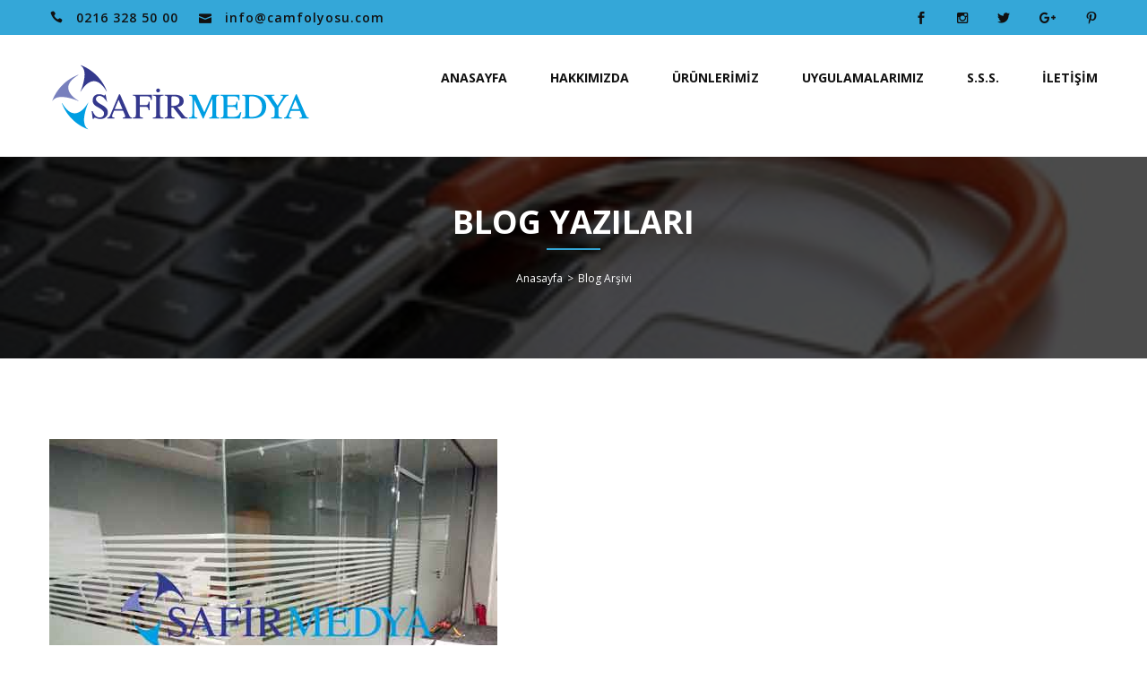

--- FILE ---
content_type: text/html; charset=UTF-8
request_url: https://www.camfolyosu.com/tag/puslu-fim/
body_size: 8693
content:
<!DOCTYPE html>
<html dir="ltr" lang="tr" prefix="og: https://ogp.me/ns#">
<head>
<meta charset="utf-8">
<meta name="viewport" content="width=device-width, initial-scale=1.0">
<!-- include the site stylesheet -->
<link href="https://fonts.googleapis.com/css?family=Arizonia%7COpen+Sans:300,300i,400,400i,600,700,800%7CRoboto:300,400,500,700" rel="stylesheet">
<title>puslu fim | Cam Kaplama Hizmeti, Cam Kaplama Şirketi, Cam Kaplama Firması</title>

		<!-- All in One SEO 4.9.3 - aioseo.com -->
	<meta name="robots" content="max-image-preview:large" />
	<meta name="google-site-verification" content="https://search.google.com/search-console/performance/search-analytics?resource_id=httpswww.camfolyosu.com&amp;hl=tr" />
	<meta name="keywords" content="kumlu folyo,kumlu folyo fiyatları,kumlu folyo yaptırmak i̇stiyorum,kumlu folyo satıcıları,buzlu folyo m2 fiyatları,yapışkanlı buzlu folyo,cam folyosu,cam filmi,baskılı cam folyosu,buzlu cam filmi" />
	<link rel="canonical" href="https://www.camfolyosu.com/tag/puslu-fim/" />
	<meta name="generator" content="All in One SEO (AIOSEO) 4.9.3" />
		<script type="application/ld+json" class="aioseo-schema">
			{"@context":"https:\/\/schema.org","@graph":[{"@type":"BreadcrumbList","@id":"https:\/\/www.camfolyosu.com\/tag\/puslu-fim\/#breadcrumblist","itemListElement":[{"@type":"ListItem","@id":"https:\/\/www.camfolyosu.com#listItem","position":1,"name":"Ev","item":"https:\/\/www.camfolyosu.com","nextItem":{"@type":"ListItem","@id":"https:\/\/www.camfolyosu.com\/tag\/puslu-fim\/#listItem","name":"puslu fim"}},{"@type":"ListItem","@id":"https:\/\/www.camfolyosu.com\/tag\/puslu-fim\/#listItem","position":2,"name":"puslu fim","previousItem":{"@type":"ListItem","@id":"https:\/\/www.camfolyosu.com#listItem","name":"Ev"}}]},{"@type":"CollectionPage","@id":"https:\/\/www.camfolyosu.com\/tag\/puslu-fim\/#collectionpage","url":"https:\/\/www.camfolyosu.com\/tag\/puslu-fim\/","name":"puslu fim | Cam Kaplama Hizmeti, Cam Kaplama \u015eirketi, Cam Kaplama Firmas\u0131","inLanguage":"tr-TR","isPartOf":{"@id":"https:\/\/www.camfolyosu.com\/#website"},"breadcrumb":{"@id":"https:\/\/www.camfolyosu.com\/tag\/puslu-fim\/#breadcrumblist"}},{"@type":"Organization","@id":"https:\/\/www.camfolyosu.com\/#organization","name":"Cam Filmi Kaplama Hizmeti","description":"G\u00fcne\u015f, Is\u0131 ve G\u00fcvenlik Cam Filmi Kaplama Hizmeti","url":"https:\/\/www.camfolyosu.com\/","telephone":"+902163285000","logo":{"@type":"ImageObject","url":"https:\/\/www.camfolyosu.com\/wp-content\/uploads\/2020\/07\/safir-logo.gif","@id":"https:\/\/www.camfolyosu.com\/tag\/puslu-fim\/#organizationLogo","width":293,"height":73,"caption":"safir-logo"},"image":{"@id":"https:\/\/www.camfolyosu.com\/tag\/puslu-fim\/#organizationLogo"},"sameAs":["https:\/\/www.facebook.com\/camfolyosu","https:\/\/twitter.com\/camkaplama","https:\/\/www.instagram.com\/camfolyosu","https:\/\/vm.tiktok.com\/ZM6YknTaE\/","https:\/\/tr.pinterest.com\/camfolyosu\/","https:\/\/youtube.com\/shorts\/I8MCPpvpZXA?feature=share","https:\/\/camkaplamahizmeti.tumblr.com","https:\/\/tr.wikipedia.org\/wiki\/Cam"]},{"@type":"WebSite","@id":"https:\/\/www.camfolyosu.com\/#website","url":"https:\/\/www.camfolyosu.com\/","name":"Safir Cam Filmi, Cam Folyosu ve Cam Kaplama Hizmetleri","alternateName":"camfolyosu.com","description":"Cam folyolar\u0131, cam filmleri, cam sticker, cam yaz\u0131lar\u0131","inLanguage":"tr-TR","publisher":{"@id":"https:\/\/www.camfolyosu.com\/#organization"}}]}
		</script>
		<!-- All in One SEO -->

<link rel='dns-prefetch' href='//static.addtoany.com' />
<link rel='dns-prefetch' href='//stats.wp.com' />
<link rel='preconnect' href='//c0.wp.com' />
<link rel="alternate" type="application/rss+xml" title="Cam Kaplama Hizmeti, Cam Kaplama Şirketi, Cam Kaplama Firması &raquo; akışı" href="https://www.camfolyosu.com/feed/" />
<link rel="alternate" type="application/rss+xml" title="Cam Kaplama Hizmeti, Cam Kaplama Şirketi, Cam Kaplama Firması &raquo; yorum akışı" href="https://www.camfolyosu.com/comments/feed/" />
<link rel="alternate" type="application/rss+xml" title="Cam Kaplama Hizmeti, Cam Kaplama Şirketi, Cam Kaplama Firması &raquo; puslu fim etiket akışı" href="https://www.camfolyosu.com/tag/puslu-fim/feed/" />
		<!-- This site uses the Google Analytics by MonsterInsights plugin v9.11.1 - Using Analytics tracking - https://www.monsterinsights.com/ -->
		<!-- Note: MonsterInsights is not currently configured on this site. The site owner needs to authenticate with Google Analytics in the MonsterInsights settings panel. -->
					<!-- No tracking code set -->
				<!-- / Google Analytics by MonsterInsights -->
		<style id='wp-img-auto-sizes-contain-inline-css' type='text/css'>
img:is([sizes=auto i],[sizes^="auto," i]){contain-intrinsic-size:3000px 1500px}
/*# sourceURL=wp-img-auto-sizes-contain-inline-css */
</style>
<style id='wp-emoji-styles-inline-css' type='text/css'>

	img.wp-smiley, img.emoji {
		display: inline !important;
		border: none !important;
		box-shadow: none !important;
		height: 1em !important;
		width: 1em !important;
		margin: 0 0.07em !important;
		vertical-align: -0.1em !important;
		background: none !important;
		padding: 0 !important;
	}
/*# sourceURL=wp-emoji-styles-inline-css */
</style>
<link rel='stylesheet' id='wp-block-library-css' href='https://c0.wp.com/c/6.9/wp-includes/css/dist/block-library/style.min.css' type='text/css' media='all' />
<style id='classic-theme-styles-inline-css' type='text/css'>
/*! This file is auto-generated */
.wp-block-button__link{color:#fff;background-color:#32373c;border-radius:9999px;box-shadow:none;text-decoration:none;padding:calc(.667em + 2px) calc(1.333em + 2px);font-size:1.125em}.wp-block-file__button{background:#32373c;color:#fff;text-decoration:none}
/*# sourceURL=/wp-includes/css/classic-themes.min.css */
</style>
<link rel='stylesheet' id='aioseo/css/src/vue/standalone/blocks/table-of-contents/global.scss-css' href='https://www.camfolyosu.com/wp-content/plugins/all-in-one-seo-pack/dist/Lite/assets/css/table-of-contents/global.e90f6d47.css?ver=4.9.3' type='text/css' media='all' />
<link rel='stylesheet' id='mediaelement-css' href='https://c0.wp.com/c/6.9/wp-includes/js/mediaelement/mediaelementplayer-legacy.min.css' type='text/css' media='all' />
<link rel='stylesheet' id='wp-mediaelement-css' href='https://c0.wp.com/c/6.9/wp-includes/js/mediaelement/wp-mediaelement.min.css' type='text/css' media='all' />
<style id='jetpack-sharing-buttons-style-inline-css' type='text/css'>
.jetpack-sharing-buttons__services-list{display:flex;flex-direction:row;flex-wrap:wrap;gap:0;list-style-type:none;margin:5px;padding:0}.jetpack-sharing-buttons__services-list.has-small-icon-size{font-size:12px}.jetpack-sharing-buttons__services-list.has-normal-icon-size{font-size:16px}.jetpack-sharing-buttons__services-list.has-large-icon-size{font-size:24px}.jetpack-sharing-buttons__services-list.has-huge-icon-size{font-size:36px}@media print{.jetpack-sharing-buttons__services-list{display:none!important}}.editor-styles-wrapper .wp-block-jetpack-sharing-buttons{gap:0;padding-inline-start:0}ul.jetpack-sharing-buttons__services-list.has-background{padding:1.25em 2.375em}
/*# sourceURL=https://www.camfolyosu.com/wp-content/plugins/jetpack/_inc/blocks/sharing-buttons/view.css */
</style>
<style id='joinchat-button-style-inline-css' type='text/css'>
.wp-block-joinchat-button{border:none!important;text-align:center}.wp-block-joinchat-button figure{display:table;margin:0 auto;padding:0}.wp-block-joinchat-button figcaption{font:normal normal 400 .6em/2em var(--wp--preset--font-family--system-font,sans-serif);margin:0;padding:0}.wp-block-joinchat-button .joinchat-button__qr{background-color:#fff;border:6px solid #25d366;border-radius:30px;box-sizing:content-box;display:block;height:200px;margin:auto;overflow:hidden;padding:10px;width:200px}.wp-block-joinchat-button .joinchat-button__qr canvas,.wp-block-joinchat-button .joinchat-button__qr img{display:block;margin:auto}.wp-block-joinchat-button .joinchat-button__link{align-items:center;background-color:#25d366;border:6px solid #25d366;border-radius:30px;display:inline-flex;flex-flow:row nowrap;justify-content:center;line-height:1.25em;margin:0 auto;text-decoration:none}.wp-block-joinchat-button .joinchat-button__link:before{background:transparent var(--joinchat-ico) no-repeat center;background-size:100%;content:"";display:block;height:1.5em;margin:-.75em .75em -.75em 0;width:1.5em}.wp-block-joinchat-button figure+.joinchat-button__link{margin-top:10px}@media (orientation:landscape)and (min-height:481px),(orientation:portrait)and (min-width:481px){.wp-block-joinchat-button.joinchat-button--qr-only figure+.joinchat-button__link{display:none}}@media (max-width:480px),(orientation:landscape)and (max-height:480px){.wp-block-joinchat-button figure{display:none}}

/*# sourceURL=https://www.camfolyosu.com/wp-content/plugins/creame-whatsapp-me/gutenberg/build/style-index.css */
</style>
<style id='global-styles-inline-css' type='text/css'>
:root{--wp--preset--aspect-ratio--square: 1;--wp--preset--aspect-ratio--4-3: 4/3;--wp--preset--aspect-ratio--3-4: 3/4;--wp--preset--aspect-ratio--3-2: 3/2;--wp--preset--aspect-ratio--2-3: 2/3;--wp--preset--aspect-ratio--16-9: 16/9;--wp--preset--aspect-ratio--9-16: 9/16;--wp--preset--color--black: #000000;--wp--preset--color--cyan-bluish-gray: #abb8c3;--wp--preset--color--white: #ffffff;--wp--preset--color--pale-pink: #f78da7;--wp--preset--color--vivid-red: #cf2e2e;--wp--preset--color--luminous-vivid-orange: #ff6900;--wp--preset--color--luminous-vivid-amber: #fcb900;--wp--preset--color--light-green-cyan: #7bdcb5;--wp--preset--color--vivid-green-cyan: #00d084;--wp--preset--color--pale-cyan-blue: #8ed1fc;--wp--preset--color--vivid-cyan-blue: #0693e3;--wp--preset--color--vivid-purple: #9b51e0;--wp--preset--gradient--vivid-cyan-blue-to-vivid-purple: linear-gradient(135deg,rgb(6,147,227) 0%,rgb(155,81,224) 100%);--wp--preset--gradient--light-green-cyan-to-vivid-green-cyan: linear-gradient(135deg,rgb(122,220,180) 0%,rgb(0,208,130) 100%);--wp--preset--gradient--luminous-vivid-amber-to-luminous-vivid-orange: linear-gradient(135deg,rgb(252,185,0) 0%,rgb(255,105,0) 100%);--wp--preset--gradient--luminous-vivid-orange-to-vivid-red: linear-gradient(135deg,rgb(255,105,0) 0%,rgb(207,46,46) 100%);--wp--preset--gradient--very-light-gray-to-cyan-bluish-gray: linear-gradient(135deg,rgb(238,238,238) 0%,rgb(169,184,195) 100%);--wp--preset--gradient--cool-to-warm-spectrum: linear-gradient(135deg,rgb(74,234,220) 0%,rgb(151,120,209) 20%,rgb(207,42,186) 40%,rgb(238,44,130) 60%,rgb(251,105,98) 80%,rgb(254,248,76) 100%);--wp--preset--gradient--blush-light-purple: linear-gradient(135deg,rgb(255,206,236) 0%,rgb(152,150,240) 100%);--wp--preset--gradient--blush-bordeaux: linear-gradient(135deg,rgb(254,205,165) 0%,rgb(254,45,45) 50%,rgb(107,0,62) 100%);--wp--preset--gradient--luminous-dusk: linear-gradient(135deg,rgb(255,203,112) 0%,rgb(199,81,192) 50%,rgb(65,88,208) 100%);--wp--preset--gradient--pale-ocean: linear-gradient(135deg,rgb(255,245,203) 0%,rgb(182,227,212) 50%,rgb(51,167,181) 100%);--wp--preset--gradient--electric-grass: linear-gradient(135deg,rgb(202,248,128) 0%,rgb(113,206,126) 100%);--wp--preset--gradient--midnight: linear-gradient(135deg,rgb(2,3,129) 0%,rgb(40,116,252) 100%);--wp--preset--font-size--small: 13px;--wp--preset--font-size--medium: 20px;--wp--preset--font-size--large: 36px;--wp--preset--font-size--x-large: 42px;--wp--preset--spacing--20: 0.44rem;--wp--preset--spacing--30: 0.67rem;--wp--preset--spacing--40: 1rem;--wp--preset--spacing--50: 1.5rem;--wp--preset--spacing--60: 2.25rem;--wp--preset--spacing--70: 3.38rem;--wp--preset--spacing--80: 5.06rem;--wp--preset--shadow--natural: 6px 6px 9px rgba(0, 0, 0, 0.2);--wp--preset--shadow--deep: 12px 12px 50px rgba(0, 0, 0, 0.4);--wp--preset--shadow--sharp: 6px 6px 0px rgba(0, 0, 0, 0.2);--wp--preset--shadow--outlined: 6px 6px 0px -3px rgb(255, 255, 255), 6px 6px rgb(0, 0, 0);--wp--preset--shadow--crisp: 6px 6px 0px rgb(0, 0, 0);}:where(.is-layout-flex){gap: 0.5em;}:where(.is-layout-grid){gap: 0.5em;}body .is-layout-flex{display: flex;}.is-layout-flex{flex-wrap: wrap;align-items: center;}.is-layout-flex > :is(*, div){margin: 0;}body .is-layout-grid{display: grid;}.is-layout-grid > :is(*, div){margin: 0;}:where(.wp-block-columns.is-layout-flex){gap: 2em;}:where(.wp-block-columns.is-layout-grid){gap: 2em;}:where(.wp-block-post-template.is-layout-flex){gap: 1.25em;}:where(.wp-block-post-template.is-layout-grid){gap: 1.25em;}.has-black-color{color: var(--wp--preset--color--black) !important;}.has-cyan-bluish-gray-color{color: var(--wp--preset--color--cyan-bluish-gray) !important;}.has-white-color{color: var(--wp--preset--color--white) !important;}.has-pale-pink-color{color: var(--wp--preset--color--pale-pink) !important;}.has-vivid-red-color{color: var(--wp--preset--color--vivid-red) !important;}.has-luminous-vivid-orange-color{color: var(--wp--preset--color--luminous-vivid-orange) !important;}.has-luminous-vivid-amber-color{color: var(--wp--preset--color--luminous-vivid-amber) !important;}.has-light-green-cyan-color{color: var(--wp--preset--color--light-green-cyan) !important;}.has-vivid-green-cyan-color{color: var(--wp--preset--color--vivid-green-cyan) !important;}.has-pale-cyan-blue-color{color: var(--wp--preset--color--pale-cyan-blue) !important;}.has-vivid-cyan-blue-color{color: var(--wp--preset--color--vivid-cyan-blue) !important;}.has-vivid-purple-color{color: var(--wp--preset--color--vivid-purple) !important;}.has-black-background-color{background-color: var(--wp--preset--color--black) !important;}.has-cyan-bluish-gray-background-color{background-color: var(--wp--preset--color--cyan-bluish-gray) !important;}.has-white-background-color{background-color: var(--wp--preset--color--white) !important;}.has-pale-pink-background-color{background-color: var(--wp--preset--color--pale-pink) !important;}.has-vivid-red-background-color{background-color: var(--wp--preset--color--vivid-red) !important;}.has-luminous-vivid-orange-background-color{background-color: var(--wp--preset--color--luminous-vivid-orange) !important;}.has-luminous-vivid-amber-background-color{background-color: var(--wp--preset--color--luminous-vivid-amber) !important;}.has-light-green-cyan-background-color{background-color: var(--wp--preset--color--light-green-cyan) !important;}.has-vivid-green-cyan-background-color{background-color: var(--wp--preset--color--vivid-green-cyan) !important;}.has-pale-cyan-blue-background-color{background-color: var(--wp--preset--color--pale-cyan-blue) !important;}.has-vivid-cyan-blue-background-color{background-color: var(--wp--preset--color--vivid-cyan-blue) !important;}.has-vivid-purple-background-color{background-color: var(--wp--preset--color--vivid-purple) !important;}.has-black-border-color{border-color: var(--wp--preset--color--black) !important;}.has-cyan-bluish-gray-border-color{border-color: var(--wp--preset--color--cyan-bluish-gray) !important;}.has-white-border-color{border-color: var(--wp--preset--color--white) !important;}.has-pale-pink-border-color{border-color: var(--wp--preset--color--pale-pink) !important;}.has-vivid-red-border-color{border-color: var(--wp--preset--color--vivid-red) !important;}.has-luminous-vivid-orange-border-color{border-color: var(--wp--preset--color--luminous-vivid-orange) !important;}.has-luminous-vivid-amber-border-color{border-color: var(--wp--preset--color--luminous-vivid-amber) !important;}.has-light-green-cyan-border-color{border-color: var(--wp--preset--color--light-green-cyan) !important;}.has-vivid-green-cyan-border-color{border-color: var(--wp--preset--color--vivid-green-cyan) !important;}.has-pale-cyan-blue-border-color{border-color: var(--wp--preset--color--pale-cyan-blue) !important;}.has-vivid-cyan-blue-border-color{border-color: var(--wp--preset--color--vivid-cyan-blue) !important;}.has-vivid-purple-border-color{border-color: var(--wp--preset--color--vivid-purple) !important;}.has-vivid-cyan-blue-to-vivid-purple-gradient-background{background: var(--wp--preset--gradient--vivid-cyan-blue-to-vivid-purple) !important;}.has-light-green-cyan-to-vivid-green-cyan-gradient-background{background: var(--wp--preset--gradient--light-green-cyan-to-vivid-green-cyan) !important;}.has-luminous-vivid-amber-to-luminous-vivid-orange-gradient-background{background: var(--wp--preset--gradient--luminous-vivid-amber-to-luminous-vivid-orange) !important;}.has-luminous-vivid-orange-to-vivid-red-gradient-background{background: var(--wp--preset--gradient--luminous-vivid-orange-to-vivid-red) !important;}.has-very-light-gray-to-cyan-bluish-gray-gradient-background{background: var(--wp--preset--gradient--very-light-gray-to-cyan-bluish-gray) !important;}.has-cool-to-warm-spectrum-gradient-background{background: var(--wp--preset--gradient--cool-to-warm-spectrum) !important;}.has-blush-light-purple-gradient-background{background: var(--wp--preset--gradient--blush-light-purple) !important;}.has-blush-bordeaux-gradient-background{background: var(--wp--preset--gradient--blush-bordeaux) !important;}.has-luminous-dusk-gradient-background{background: var(--wp--preset--gradient--luminous-dusk) !important;}.has-pale-ocean-gradient-background{background: var(--wp--preset--gradient--pale-ocean) !important;}.has-electric-grass-gradient-background{background: var(--wp--preset--gradient--electric-grass) !important;}.has-midnight-gradient-background{background: var(--wp--preset--gradient--midnight) !important;}.has-small-font-size{font-size: var(--wp--preset--font-size--small) !important;}.has-medium-font-size{font-size: var(--wp--preset--font-size--medium) !important;}.has-large-font-size{font-size: var(--wp--preset--font-size--large) !important;}.has-x-large-font-size{font-size: var(--wp--preset--font-size--x-large) !important;}
:where(.wp-block-post-template.is-layout-flex){gap: 1.25em;}:where(.wp-block-post-template.is-layout-grid){gap: 1.25em;}
:where(.wp-block-term-template.is-layout-flex){gap: 1.25em;}:where(.wp-block-term-template.is-layout-grid){gap: 1.25em;}
:where(.wp-block-columns.is-layout-flex){gap: 2em;}:where(.wp-block-columns.is-layout-grid){gap: 2em;}
:root :where(.wp-block-pullquote){font-size: 1.5em;line-height: 1.6;}
/*# sourceURL=global-styles-inline-css */
</style>
<link rel='stylesheet' id='gesro-font-awesome-css-css' href='https://www.camfolyosu.com/wp-content/themes/GesroKurumsal/css/font-awesome.css?ver=1.0' type='text/css' media='all' />
<link rel='stylesheet' id='gesro-bootstrap-css-css' href='https://www.camfolyosu.com/wp-content/themes/GesroKurumsal/css/bootstrap.css?ver=1.0' type='text/css' media='all' />
<link rel='stylesheet' id='gesro-plugins-css-css' href='https://www.camfolyosu.com/wp-content/themes/GesroKurumsal/css/plugins.css?ver=1.0' type='text/css' media='all' />
<link rel='stylesheet' id='gesro-icofont-css-css' href='https://www.camfolyosu.com/wp-content/themes/GesroKurumsal/css/icofont.css?ver=1.0' type='text/css' media='all' />
<link rel='stylesheet' id='gesro-style-css' href='https://www.camfolyosu.com/wp-content/themes/GesroKurumsal/style.css?ver=6.9' type='text/css' media='all' />
<link rel='stylesheet' id='gesro-colors-css-css' href='https://www.camfolyosu.com/wp-content/themes/GesroKurumsal/css/colors.css?ver=1.0' type='text/css' media='all' />
<link rel='stylesheet' id='gesro-responsive-css-css' href='https://www.camfolyosu.com/wp-content/themes/GesroKurumsal/css/responsive.css?ver=1.0' type='text/css' media='all' />
<link rel='stylesheet' id='qltgm-css' href='https://www.camfolyosu.com/wp-content/plugins/quadlayers-telegram-chat/build/frontend/css/style.css?ver=3.2.7' type='text/css' media='all' />
<link rel='stylesheet' id='addtoany-css' href='https://www.camfolyosu.com/wp-content/plugins/add-to-any/addtoany.min.css?ver=1.16' type='text/css' media='all' />
<script type="text/javascript" id="addtoany-core-js-before">
/* <![CDATA[ */
window.a2a_config=window.a2a_config||{};a2a_config.callbacks=[];a2a_config.overlays=[];a2a_config.templates={};a2a_localize = {
	Share: "Share",
	Save: "Save",
	Subscribe: "Subscribe",
	Email: "Email",
	Bookmark: "Bookmark",
	ShowAll: "Show all",
	ShowLess: "Show less",
	FindServices: "Find service(s)",
	FindAnyServiceToAddTo: "Instantly find any service to add to",
	PoweredBy: "Powered by",
	ShareViaEmail: "Share via email",
	SubscribeViaEmail: "Subscribe via email",
	BookmarkInYourBrowser: "Bookmark in your browser",
	BookmarkInstructions: "Press Ctrl+D or \u2318+D to bookmark this page",
	AddToYourFavorites: "Add to your favorites",
	SendFromWebOrProgram: "Send from any email address or email program",
	EmailProgram: "Email program",
	More: "More&#8230;",
	ThanksForSharing: "Thanks for sharing!",
	ThanksForFollowing: "Thanks for following!"
};


//# sourceURL=addtoany-core-js-before
/* ]]> */
</script>
<script type="text/javascript" defer src="https://static.addtoany.com/menu/page.js" id="addtoany-core-js"></script>
<script type="text/javascript" src="https://c0.wp.com/c/6.9/wp-includes/js/jquery/jquery.min.js" id="jquery-core-js"></script>
<script type="text/javascript" src="https://c0.wp.com/c/6.9/wp-includes/js/jquery/jquery-migrate.min.js" id="jquery-migrate-js"></script>
<script type="text/javascript" defer src="https://www.camfolyosu.com/wp-content/plugins/add-to-any/addtoany.min.js?ver=1.1" id="addtoany-jquery-js"></script>
<link rel="https://api.w.org/" href="https://www.camfolyosu.com/wp-json/" /><link rel="alternate" title="JSON" type="application/json" href="https://www.camfolyosu.com/wp-json/wp/v2/tags/18" /><link rel="EditURI" type="application/rsd+xml" title="RSD" href="https://www.camfolyosu.com/xmlrpc.php?rsd" />
<meta name="generator" content="WordPress 6.9" />
	<style>img#wpstats{display:none}</style>
		<meta name="generator" content="Elementor 3.34.2; features: additional_custom_breakpoints; settings: css_print_method-external, google_font-enabled, font_display-auto">
			<style>
				.e-con.e-parent:nth-of-type(n+4):not(.e-lazyloaded):not(.e-no-lazyload),
				.e-con.e-parent:nth-of-type(n+4):not(.e-lazyloaded):not(.e-no-lazyload) * {
					background-image: none !important;
				}
				@media screen and (max-height: 1024px) {
					.e-con.e-parent:nth-of-type(n+3):not(.e-lazyloaded):not(.e-no-lazyload),
					.e-con.e-parent:nth-of-type(n+3):not(.e-lazyloaded):not(.e-no-lazyload) * {
						background-image: none !important;
					}
				}
				@media screen and (max-height: 640px) {
					.e-con.e-parent:nth-of-type(n+2):not(.e-lazyloaded):not(.e-no-lazyload),
					.e-con.e-parent:nth-of-type(n+2):not(.e-lazyloaded):not(.e-no-lazyload) * {
						background-image: none !important;
					}
				}
			</style>
			<link rel="icon" href="https://www.camfolyosu.com/wp-content/uploads/2020/07/cropped-safir-logo-1-32x32.gif" sizes="32x32" />
<link rel="icon" href="https://www.camfolyosu.com/wp-content/uploads/2020/07/cropped-safir-logo-1-192x192.gif" sizes="192x192" />
<link rel="apple-touch-icon" href="https://www.camfolyosu.com/wp-content/uploads/2020/07/cropped-safir-logo-1-180x180.gif" />
<meta name="msapplication-TileImage" content="https://www.camfolyosu.com/wp-content/uploads/2020/07/cropped-safir-logo-1-270x270.gif" />
			<style>
				:root { 
								}
											</style>
			<style type="text/css">
.error-page h2,
.btn.active:hover,
.promo-box .btn,
.signup-form a,
.abt-sec .read-more,
.main-heading2 .clr,
.signup-form h2 .clr,
#nav ul > .active > a,
.error-page .btn:hover,
#nav ul > li > a:hover,
#nav ul > li:hover > a,
.socail-network a:hover,
.project-sec .read-more,
.widget .side-nav a:hover,
.widget .tags-list a:hover,
.main-slider .slide .title,
.blog-sec .blog h3 a:hover,
.checkout-sec .check-list a,
.widget .widget-nav a:hover,
.widget .side-nav .active a,
#header .contact-list .icon,
.shop-detail .tabset .active,
.shop-detail .tabset a:hover,
#header .contact-list a:hover,
#footer .contact-list a:hover,
.shop-list .shop .txt a:hover,
#content .post-blog h3 a:hover,
#nav .drop-down > li > a:hover,
.choose-sec .choose-list .icon,
.blog-sec .blog .comment-nav a,
.widget .pro-list .name a:hover,
#footer .socail-network a:hover,
.banner .breadcrumbs ul a:hover,
.shop-detail .shop .txt a:hover,
.service-sec .service .read-more,
.blog-sec .blog .read-more:hover,
.cart-sec .cart-list .btn:hover,
.blog-sec.style2 .blog .read-more,
#content .post-blog .comment-nav a,
.contact-sec .contact-list a:hover,
#content .nav-pagination .active a,
#content .nav-pagination li a:hover,
.faq-sec .accordion .opener .ti-plus,
#content .post-blog .read-more:hover,
#header.style3 #nav ul > .active > a,
.shop-list .nav-pagination .active a,
#footer .subscribe-form button:hover,
.faq-sec .accordion .opener .ti-minus,
.main-slider .slick-prev:hover:before,
.main-slider .slick-next:hover:before,
#header.style3 #nav ul > li > a:hover,
#header.style3 #nav ul > li:hover > a,
.shop-list .nav-pagination li a:hover,
.widget .pro-list .rating-list .active,
.widget .pro-list .rating-list a:hover,
.project-detail .pagination .prev:hover,
.project-detail .pagination .next:hover,
.comments-block .comment-area h3 a:hover,
.shop-list .nav-pagination .prev a:hover,
.shop-list .nav-pagination .next a:hover,
.service-sec.service5 .service h2 a:hover,
.service-sec.service2 .service h2 a:hover,
.service-sec.service3 .service h2 a:hover,
.comments-block .comment-area .reply:hover,
.shop-detail .holder .rating-list li .active,
.shop-detail .holder .rating-list li a:hover,
#header.style3 #nav .drop-down > li > a:hover,
.testimonail-sec .testimonail-slider .slide span,
.project-detail .pagination .ti-layout-grid2:hover,
.project-detail .img-holder .img-col .ti-zoom-in:hover,
.testimonail-sec .testimonail-slider .slick-prev:hover:before,
.testimonail-sec .testimonail-slider .slick-next:hover:before {
  color: #34a7d8;
}

#back-top,
.promo-box,
.btn:hover,
.btn.active,
.fancybox-skin,
#header .nav-opener,
.checkout-sec .btn,
.error-page .btn,
.signup-form .btn,
#footer h3:before,
.coming-sec .socail-network a:hover,
.abt-sec.style2 h6:before,
.abt-sec.style2 h5:before,
.abt-sec.style2 h4:before,
.abt-sec.style2 h1:before,
.abt-sec.style2 h3:before,
.abt-sec.style2 h2:before,
.main-heading3:before,
.team-sec .team .over,
.cart-sec .btn:hover,
.shop-detail .holder .btn,
#header.style2 .header-area,
#header.style3 .header-area,
.cart-sec .cart-list .btn,
.cart-sec .coupon-form .btn:hover,
.contact-sec .contact-form .btn,
.comment-form .contact-form .btn,
.contact-sec .contact-list:before,
.faq-sec .accordion .active .opener:before,
.main-slider .slick-dots li button:hover,
.main-slider .slick-dots .slick-active button,
.blog-sec .blog .img-holder .over span::before,
.blog-sec .blog .img-holder .over span::after {
  background-color: #34a7d8;
}

.btn,
.widget .side-nav a:hover,
.shop-detail .holder .btn:hover,
.signup-form .form-control,
.cart-sec .cart-list .btn,
.coming-sec .comming-timer,
.contact-sec .contact-form .btn:hover {
  border-color: #34a7d8;
}

.team-sec .team:hover .over,
.project-sec .col.overlay:before {
  background: #34a7d8;
}

</style></head>
<body class="archive tag tag-puslu-fim tag-18 wp-custom-logo wp-theme-GesroKurumsal eio-default elementor-default elementor-kit-44">
<!-- main container of all the page elements -->
<div id="wrapper">



<!-- header of the page -->
		<header id="header" class="style3">
			<!-- header area of the page -->
			<div class="header-area">
				<div class="container">
					<div class="row">
						<div class="col-xs-12">
							<ul class="contact-list list-unstyled">
																<li><i class="icon icon_phone"></i> <a href="tel:0216 328 50 00">0216 328 50 00</a></li>
																								<li><i class="icon icon_mail"></i> <a href="mailto:info@camfolyosu.com">info@camfolyosu.com</a></li>
															</ul>
							<ul class="socail-network list-unstyled">
																<li><a href="https://www.facebook.com/camfolyosu" class="social_facebook"></a></li>
																								<li><a href="https://www.instagram.com/camfolyosu" class="fa fa-instagram"></a></li>
																	
								<li><a href="https://twitter.com/camkaplama" class="social_twitter"></a></li>
																								<li><a href="https://www.tumblr.com/blog/camfilmi" class="fa fa-google-plus"></a></li>
																								<li><a href="https://tr.pinterest.com/camfolyosu/" class="social_pinterest"></a></li>
															</ul>
						</div>
					</div>
				</div>
			</div>
			<!-- header holder of the page -->
			<div class="header-holder">
				<div class="container">
					<div class="row">
						<div class="col-xs-12">
							<!-- logo of the page -->
							<div class="logo">
								<a href="https://www.camfolyosu.com/" class="custom-logo-link" rel="home"><img width="293" height="73" src="https://www.camfolyosu.com/wp-content/uploads/2020/07/cropped-safir-logo-2.gif" class="custom-logo" alt="logo" decoding="async" /></a>							</div>
							<a href="#" class="nav-opener text-center md-round"><i class="fa fa-bars"></i></a>
							<!-- nav of the page -->
							<nav id="nav">
								<div class="menu-menum-container"><ul id="second-menu" class="list-unstyled"><li id="menu-item-22" class="menu-item menu-item-type-post_type menu-item-object-page menu-item-home menu-item-22"><a href="https://www.camfolyosu.com/">ANASAYFA</a></li>
<li id="menu-item-23" class="menu-item menu-item-type-post_type menu-item-object-page menu-item-23"><a href="https://www.camfolyosu.com/hakkimizda/">HAKKIMIZDA</a></li>
<li id="menu-item-26" class="menu-item menu-item-type-post_type menu-item-object-page menu-item-has-children menu-item-26"><a href="https://www.camfolyosu.com/kumlu-folyo/">ÜRÜNLERİMİZ</a>
<ul class="sub-menu">
	<li id="menu-item-25" class="menu-item menu-item-type-post_type menu-item-object-page menu-item-25"><a href="https://www.camfolyosu.com/cam-folyosu/">Kumlu Folyo</a></li>
	<li id="menu-item-27" class="menu-item menu-item-type-post_type menu-item-object-page menu-item-27"><a href="https://www.camfolyosu.com/baskili-folyo/">Buzlu Folyo</a></li>
	<li id="menu-item-24" class="menu-item menu-item-type-post_type menu-item-object-page menu-item-24"><a href="https://www.camfolyosu.com/cam-filmi/">Cam Filmi</a></li>
	<li id="menu-item-1135" class="menu-item menu-item-type-post_type menu-item-object-page menu-item-1135"><a href="https://www.camfolyosu.com/folyo-kaplama-opak-folyo-renkli-folyo-reklam-folyosu-desenli-folyo-baskili-folyo-kesim-folyosu-harf-kesim-folyo-logo-folyo-kesim/">Opak Folyo</a></li>
	<li id="menu-item-1111" class="menu-item menu-item-type-post_type menu-item-object-page menu-item-1111"><a href="https://www.camfolyosu.com/one-way-vision-kaplama-fiyatlari-ve-modelleri/">One Way Vision</a></li>
	<li id="menu-item-1312" class="menu-item menu-item-type-post_type menu-item-object-page menu-item-1312"><a href="https://www.camfolyosu.com/dekoratif-film-dekoratif-film-modelleri-dekoratif-film-kaplama-dekoratif-film-fiyatlari-dekoratif-filmler-dekoratif-kaplama/">Dekoratif Film</a></li>
</ul>
</li>
<li id="menu-item-1202" class="menu-item menu-item-type-post_type menu-item-object-page menu-item-has-children menu-item-1202"><a href="https://www.camfolyosu.com/camdan-folyo-sokme-folyo-temizleme-yapiskanli-folyo-temizleme-cam-filmi-sokme-hizmeti-camdaki-filmi-sokme-film-yapiskani-temizleme-reklam-folyosu-sokme-folyo-temizleme-isi-cam-temizleme/">UYGULAMALARIMIZ</a>
<ul class="sub-menu">
	<li id="menu-item-2811" class="menu-item menu-item-type-post_type menu-item-object-page menu-item-2811"><a href="https://www.camfolyosu.com/cam-reklami-cam-reklamlari-cam-reklami-fiyatlar/">Cam Reklamı</a></li>
	<li id="menu-item-1338" class="menu-item menu-item-type-post_type menu-item-object-page menu-item-1338"><a href="https://www.camfolyosu.com/ofis-cam-kaplama-ofis-cam-kaplama-filmi-ofis-cam-filmi-kaplama-fiyatlari-ofis-cam-filmi-uygulama-dukkan-cam-filmi-fiyatlari-aynali-cam-filmi-aynasiz-cam-filmi/">Ofis Cam Kaplama</a></li>
	<li id="menu-item-1548" class="menu-item menu-item-type-post_type menu-item-object-page menu-item-1548"><a href="https://www.camfolyosu.com/balkon-cami-kaplama-cam-balkon-kaplama-hizmeti/">Balkon Camı Kaplama</a></li>
	<li id="menu-item-1635" class="menu-item menu-item-type-post_type menu-item-object-page menu-item-1635"><a href="https://www.camfolyosu.com/cam-filmi-cam-filmleri-cam-filmi-kaplama-film-kaplama-filmli-cam-gunes-kesen-cam-filmi-isik-kesen-cam-filmi-ayna-efektli-cam-filmi/">Cam Filmi Kaplama</a></li>
	<li id="menu-item-1322" class="menu-item menu-item-type-post_type menu-item-object-page menu-item-1322"><a href="https://www.camfolyosu.com/cam-yazisi-cama-yazi-cam-yazilari-cama-yazi-yazma/">Cam Yazısı</a></li>
	<li id="menu-item-2618" class="menu-item menu-item-type-post_type menu-item-object-page menu-item-2618"><a href="https://www.camfolyosu.com/cam-sticker-cam-sticker-kaplama-cam-stickerleri/">Cam Sticker</a></li>
	<li id="menu-item-2629" class="menu-item menu-item-type-post_type menu-item-object-page menu-item-2629"><a href="https://www.camfolyosu.com/dusakabin-kaplama-dusakabin-folyosu-dusakabin-filmi/">Duşakabin Kaplama</a></li>
</ul>
</li>
<li id="menu-item-84" class="menu-item menu-item-type-post_type menu-item-object-page menu-item-84"><a href="https://www.camfolyosu.com/s-s-s/">S.S.S.</a></li>
<li id="menu-item-28" class="menu-item menu-item-type-post_type menu-item-object-page menu-item-28"><a href="https://www.camfolyosu.com/iletisim/">İLETİŞİM</a></li>
</ul></div>							</nav>
						</div>
					</div>
				</div>
			</div>
		</header>
		<!-- main of the page -->		<!-- main of the page -->
		<main id="main">
			<!-- banner of the page -->
			<section class="banner bg-full overlay" style="background-image: url(http://gesro.net/wp-content/uploads/2017/12/contact-img.jpg);">
				<div class="container">
					<div class="row">
						<div class="col-xs-12 text-center">
							<h1 class="main-heading3 text-uppercase">Blog Yazıları</h1>
							<!-- breadcrumbs of the page -->
							<nav class="breadcrumbs text-center">
								<ul class="list-unstyled">
									<div class="breadcrumbs"><li><a href="http://www.camfolyosu.com">Anasayfa</a></li><li> > </li>Blog Arşivi</div>								</ul>
							</nav>
						</div>
					</div>
				</div>
			</section>
			<!-- twocolumns of the page -->
			<div class="twocolumns container">
				<div class="row">
					<div class="col-xs-12">
						<!-- content of the page -->
						<article id="content">
							<!-- post blog of the page -->
														<div class="post-blog">
								<div class="img-holder">
									<img src="https://www.camfolyosu.com/wp-content/uploads/2020/07/kumlama-4.jpg" alt="Cam Folyosu, Yapışkanlı  Cam Folyosu Kaplatmak" class="img-responsive">
								</div>
								<time class="time text-uppercase" datetime="2017-02-03 20:00">MAY 29, 2017</time>
								<h3><a href="https://www.camfolyosu.com/2020/07/30/kumlu-cam-folyosu/">Cam Folyosu, Yapışkanlı  Cam Folyosu Kaplatmak</a></h3>
								<p><p>Cam Folyosu Nedir? Cam folyosu, genellikle şeffaf veya renkli olarak üretilen, ince ve dayanıklı bir malzemedir. Cam yüzeylere uygulanarak hem estetik hem de fonksiyonel amaçlar sağlar. Kullanım alanları çok çeşitlidir; ofis bölmeleri, mağaza vitrinleri, ev camları, araç camları ve dekoratif alanlar başlıca örneklerdir. Cam folyosunun başlıca özellikleri: Yapışkanlı Cam Folyosu Kaplatmak Nedir? Yapışkanlı cam folyosu, [&hellip;]</p>
<div class="addtoany_share_save_container addtoany_content addtoany_content_bottom"><div class="a2a_kit a2a_kit_size_32 addtoany_list" data-a2a-url="https://www.camfolyosu.com/2020/07/30/kumlu-cam-folyosu/" data-a2a-title="Cam Folyosu, Yapışkanlı  Cam Folyosu Kaplatmak"><a class="a2a_button_facebook" href="https://www.addtoany.com/add_to/facebook?linkurl=https%3A%2F%2Fwww.camfolyosu.com%2F2020%2F07%2F30%2Fkumlu-cam-folyosu%2F&amp;linkname=Cam%20Folyosu%2C%20Yap%C4%B1%C5%9Fkanl%C4%B1%20%20Cam%20Folyosu%20Kaplatmak" title="Facebook" rel="nofollow noopener" target="_blank"></a><a class="a2a_button_mastodon" href="https://www.addtoany.com/add_to/mastodon?linkurl=https%3A%2F%2Fwww.camfolyosu.com%2F2020%2F07%2F30%2Fkumlu-cam-folyosu%2F&amp;linkname=Cam%20Folyosu%2C%20Yap%C4%B1%C5%9Fkanl%C4%B1%20%20Cam%20Folyosu%20Kaplatmak" title="Mastodon" rel="nofollow noopener" target="_blank"></a><a class="a2a_button_email" href="https://www.addtoany.com/add_to/email?linkurl=https%3A%2F%2Fwww.camfolyosu.com%2F2020%2F07%2F30%2Fkumlu-cam-folyosu%2F&amp;linkname=Cam%20Folyosu%2C%20Yap%C4%B1%C5%9Fkanl%C4%B1%20%20Cam%20Folyosu%20Kaplatmak" title="Email" rel="nofollow noopener" target="_blank"></a><a class="a2a_dd addtoany_share_save addtoany_share" href="https://www.addtoany.com/share"></a></div></div></p>
								<a href="https://www.camfolyosu.com/2020/07/30/kumlu-cam-folyosu/" class="read-more text-uppercase">DEVAMINI OKU</a>
							</div>
													<!-- nav pagination of the page -->
						